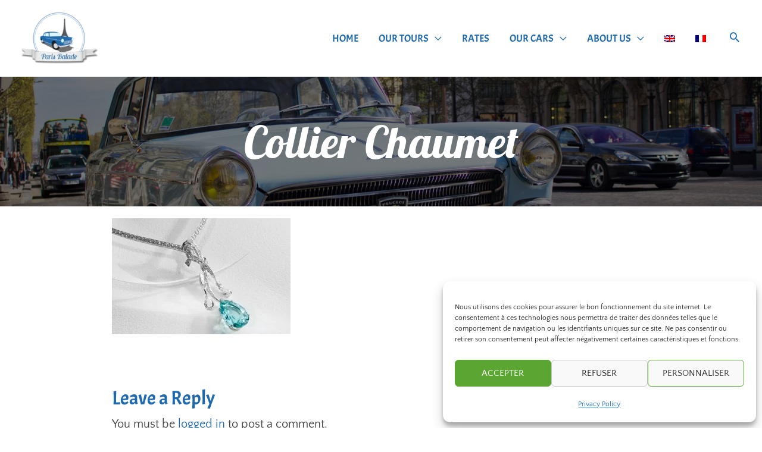

--- FILE ---
content_type: text/css
request_url: https://www.parisbalade.fr/wp-content/uploads/elementor/css/post-9418.css?ver=1740741615
body_size: 1336
content:
.elementor-9418 .elementor-element.elementor-element-43cfaca9:not(.elementor-motion-effects-element-type-background), .elementor-9418 .elementor-element.elementor-element-43cfaca9 > .elementor-motion-effects-container > .elementor-motion-effects-layer{background-image:url("https://www.parisbalade.fr/wp-content/uploads/2020/11/Mercedes-280SE-W108-Paris-.jpg");background-position:center center;background-repeat:no-repeat;background-size:cover;}.elementor-9418 .elementor-element.elementor-element-43cfaca9 > .elementor-background-overlay{background-color:#000000;opacity:0.65;transition:background 0.3s, border-radius 0.3s, opacity 0.3s;}.elementor-9418 .elementor-element.elementor-element-43cfaca9{transition:background 0.3s, border 0.3s, border-radius 0.3s, box-shadow 0.3s;padding:50px 0px 30px 0px;}.elementor-9418 .elementor-element.elementor-element-2e4bcd96 .elementor-heading-title{color:#FFFFFF;}.elementor-9418 .elementor-element.elementor-element-95789dc .elementor-icon-list-icon i{color:var( --e-global-color-79e14e5 );transition:color 0.3s;}.elementor-9418 .elementor-element.elementor-element-95789dc .elementor-icon-list-icon svg{fill:var( --e-global-color-79e14e5 );transition:fill 0.3s;}.elementor-9418 .elementor-element.elementor-element-95789dc{--e-icon-list-icon-size:14px;--icon-vertical-offset:0px;}.elementor-9418 .elementor-element.elementor-element-95789dc .elementor-icon-list-item > .elementor-icon-list-text, .elementor-9418 .elementor-element.elementor-element-95789dc .elementor-icon-list-item > a{font-size:16px;}.elementor-9418 .elementor-element.elementor-element-95789dc .elementor-icon-list-text{color:var( --e-global-color-79e14e5 );transition:color 0.3s;}.elementor-9418 .elementor-element.elementor-element-7375e190{text-align:left;}.elementor-9418 .elementor-element.elementor-element-73af219c .elementor-heading-title{color:#FFFFFF;}.elementor-9418 .elementor-element.elementor-element-c145aa8 .menu-item a.uael-menu-item,.elementor-9418 .elementor-element.elementor-element-c145aa8 .menu-item a.uael-sub-menu-item{padding-left:10px;padding-right:10px;}.elementor-9418 .elementor-element.elementor-element-c145aa8 .menu-item a.uael-menu-item, .elementor-9418 .elementor-element.elementor-element-c145aa8 .menu-item a.uael-sub-menu-item{padding-top:5px;padding-bottom:5px;}.elementor-9418 .elementor-element.elementor-element-c145aa8 .sub-menu li a.uael-sub-menu-item,
						.elementor-9418 .elementor-element.elementor-element-c145aa8 nav.uael-dropdown li a.uael-menu-item,
						.elementor-9418 .elementor-element.elementor-element-c145aa8 nav.uael-dropdown li a.uael-sub-menu-item,
						.elementor-9418 .elementor-element.elementor-element-c145aa8 nav.uael-dropdown-expandible li a.uael-menu-item,
						.elementor-9418 .elementor-element.elementor-element-c145aa8 nav.uael-dropdown-expandible li a.uael-sub-menu-item{padding-left:10px;padding-right:10px;}.elementor-9418 .elementor-element.elementor-element-c145aa8 .sub-menu a.uael-sub-menu-item,
						 .elementor-9418 .elementor-element.elementor-element-c145aa8 nav.uael-dropdown li a.uael-menu-item,
						 .elementor-9418 .elementor-element.elementor-element-c145aa8 nav.uael-dropdown li a.uael-sub-menu-item,
						 .elementor-9418 .elementor-element.elementor-element-c145aa8 nav.uael-dropdown-expandible li a.uael-menu-item,
						 .elementor-9418 .elementor-element.elementor-element-c145aa8 nav.uael-dropdown-expandible li a.uael-sub-menu-item{padding-top:10px;padding-bottom:10px;}.elementor-9418 .elementor-element.elementor-element-c145aa8 .menu-item a.uael-menu-item{font-size:16px;}.elementor-9418 .elementor-element.elementor-element-c145aa8 .menu-item a.uael-menu-item:not(.elementor-button), .elementor-9418 .elementor-element.elementor-element-c145aa8 .sub-menu a.uael-sub-menu-item{color:var( --e-global-color-79e14e5 );}.elementor-9418 .elementor-element.elementor-element-c145aa8 .menu-item a.uael-menu-item:not(.elementor-button):hover,
								.elementor-9418 .elementor-element.elementor-element-c145aa8 .sub-menu a.uael-sub-menu-item:hover,
								.elementor-9418 .elementor-element.elementor-element-c145aa8 .menu-item.current-menu-item a.uael-menu-item:not(.elementor-button),
								.elementor-9418 .elementor-element.elementor-element-c145aa8 .menu-item a.uael-menu-item.highlighted:not(.elementor-button),
								.elementor-9418 .elementor-element.elementor-element-c145aa8 .menu-item a.uael-menu-item:not(.elementor-button):focus{color:var( --e-global-color-5e3e7e2 );}.elementor-9418 .elementor-element.elementor-element-c145aa8 .sub-menu,
								.elementor-9418 .elementor-element.elementor-element-c145aa8 nav.uael-dropdown,
								.elementor-9418 .elementor-element.elementor-element-c145aa8 .uael-nav-menu nav.uael-dropdown-expandible,
								.elementor-9418 .elementor-element.elementor-element-c145aa8 .uael-nav-menu nav.uael-dropdown-expandible .menu-item a.uael-menu-item,
								.elementor-9418 .elementor-element.elementor-element-c145aa8 .uael-nav-menu nav.uael-dropdown-expandible .menu-item .sub-menu,
								.elementor-9418 .elementor-element.elementor-element-c145aa8 nav.uael-dropdown .menu-item a.uael-menu-item,
								.elementor-9418 .elementor-element.elementor-element-c145aa8 nav.uael-dropdown .menu-item a.uael-sub-menu-item{background-color:#fff;}.elementor-9418 .elementor-element.elementor-element-c145aa8 .sub-menu li.menu-item:not(:last-child),
						.elementor-9418 .elementor-element.elementor-element-c145aa8 nav.uael-dropdown li.menu-item:not(:last-child),
						.elementor-9418 .elementor-element.elementor-element-c145aa8 nav.uael-dropdown-expandible li.menu-item:not(:last-child){border-bottom-style:none;}.elementor-9418 .elementor-element.elementor-element-59c1687f .elementor-heading-title{color:#FFFFFF;}.elementor-9418 .elementor-element.elementor-element-460579f .menu-item a.uael-menu-item,.elementor-9418 .elementor-element.elementor-element-460579f .menu-item a.uael-sub-menu-item{padding-left:10px;padding-right:10px;}.elementor-9418 .elementor-element.elementor-element-460579f .menu-item a.uael-menu-item, .elementor-9418 .elementor-element.elementor-element-460579f .menu-item a.uael-sub-menu-item{padding-top:5px;padding-bottom:5px;}.elementor-9418 .elementor-element.elementor-element-460579f .sub-menu li a.uael-sub-menu-item,
						.elementor-9418 .elementor-element.elementor-element-460579f nav.uael-dropdown li a.uael-menu-item,
						.elementor-9418 .elementor-element.elementor-element-460579f nav.uael-dropdown li a.uael-sub-menu-item,
						.elementor-9418 .elementor-element.elementor-element-460579f nav.uael-dropdown-expandible li a.uael-menu-item,
						.elementor-9418 .elementor-element.elementor-element-460579f nav.uael-dropdown-expandible li a.uael-sub-menu-item{padding-left:10px;padding-right:10px;}.elementor-9418 .elementor-element.elementor-element-460579f .sub-menu a.uael-sub-menu-item,
						 .elementor-9418 .elementor-element.elementor-element-460579f nav.uael-dropdown li a.uael-menu-item,
						 .elementor-9418 .elementor-element.elementor-element-460579f nav.uael-dropdown li a.uael-sub-menu-item,
						 .elementor-9418 .elementor-element.elementor-element-460579f nav.uael-dropdown-expandible li a.uael-menu-item,
						 .elementor-9418 .elementor-element.elementor-element-460579f nav.uael-dropdown-expandible li a.uael-sub-menu-item{padding-top:10px;padding-bottom:10px;}.elementor-9418 .elementor-element.elementor-element-460579f .menu-item a.uael-menu-item{font-size:16px;}.elementor-9418 .elementor-element.elementor-element-460579f .menu-item a.uael-menu-item:not(.elementor-button), .elementor-9418 .elementor-element.elementor-element-460579f .sub-menu a.uael-sub-menu-item{color:var( --e-global-color-79e14e5 );}.elementor-9418 .elementor-element.elementor-element-460579f .menu-item a.uael-menu-item:not(.elementor-button):hover,
								.elementor-9418 .elementor-element.elementor-element-460579f .sub-menu a.uael-sub-menu-item:hover,
								.elementor-9418 .elementor-element.elementor-element-460579f .menu-item.current-menu-item a.uael-menu-item:not(.elementor-button),
								.elementor-9418 .elementor-element.elementor-element-460579f .menu-item a.uael-menu-item.highlighted:not(.elementor-button),
								.elementor-9418 .elementor-element.elementor-element-460579f .menu-item a.uael-menu-item:not(.elementor-button):focus{color:var( --e-global-color-5e3e7e2 );}.elementor-9418 .elementor-element.elementor-element-460579f .sub-menu,
								.elementor-9418 .elementor-element.elementor-element-460579f nav.uael-dropdown,
								.elementor-9418 .elementor-element.elementor-element-460579f .uael-nav-menu nav.uael-dropdown-expandible,
								.elementor-9418 .elementor-element.elementor-element-460579f .uael-nav-menu nav.uael-dropdown-expandible .menu-item a.uael-menu-item,
								.elementor-9418 .elementor-element.elementor-element-460579f .uael-nav-menu nav.uael-dropdown-expandible .menu-item .sub-menu,
								.elementor-9418 .elementor-element.elementor-element-460579f nav.uael-dropdown .menu-item a.uael-menu-item,
								.elementor-9418 .elementor-element.elementor-element-460579f nav.uael-dropdown .menu-item a.uael-sub-menu-item{background-color:#fff;}.elementor-9418 .elementor-element.elementor-element-460579f .sub-menu li.menu-item:not(:last-child),
						.elementor-9418 .elementor-element.elementor-element-460579f nav.uael-dropdown li.menu-item:not(:last-child),
						.elementor-9418 .elementor-element.elementor-element-460579f nav.uael-dropdown-expandible li.menu-item:not(:last-child){border-bottom-style:none;}.elementor-9418 .elementor-element.elementor-element-c20409b .elementor-heading-title{color:#FFFFFF;}.elementor-9418 .elementor-element.elementor-element-d063446 .elementor-icon-list-icon i{transition:color 0.3s;}.elementor-9418 .elementor-element.elementor-element-d063446 .elementor-icon-list-icon svg{transition:fill 0.3s;}.elementor-9418 .elementor-element.elementor-element-d063446{--e-icon-list-icon-size:14px;--icon-vertical-offset:0px;}.elementor-9418 .elementor-element.elementor-element-d063446 .elementor-icon-list-item > .elementor-icon-list-text, .elementor-9418 .elementor-element.elementor-element-d063446 .elementor-icon-list-item > a{font-size:16px;}.elementor-9418 .elementor-element.elementor-element-d063446 .elementor-icon-list-text{color:#FFFFFF;transition:color 0.3s;}.elementor-9418 .elementor-element.elementor-element-d063446 .elementor-icon-list-item:hover .elementor-icon-list-text{color:#FCB406;}.elementor-9418 .elementor-element.elementor-element-428f4625{padding:30px 0px 0px 0px;}.elementor-9418 .elementor-element.elementor-element-6aec6176{--grid-template-columns:repeat(0, auto);--grid-column-gap:15px;--grid-row-gap:0px;}.elementor-9418 .elementor-element.elementor-element-6aec6176 .elementor-widget-container{text-align:center;}.elementor-9418 .elementor-element.elementor-element-6aec6176 .elementor-social-icon{background-color:#54595F;}.elementor-9418 .elementor-element.elementor-element-6aec6176 .elementor-social-icon:hover{background-color:#FCB406;}.elementor-9418 .elementor-element.elementor-element-3ba9668b:not(.elementor-motion-effects-element-type-background), .elementor-9418 .elementor-element.elementor-element-3ba9668b > .elementor-motion-effects-container > .elementor-motion-effects-layer{background-color:#1F6AAE;}.elementor-9418 .elementor-element.elementor-element-3ba9668b{transition:background 0.3s, border 0.3s, border-radius 0.3s, box-shadow 0.3s;padding:20px 0px 0px 0px;}.elementor-9418 .elementor-element.elementor-element-3ba9668b > .elementor-background-overlay{transition:background 0.3s, border-radius 0.3s, opacity 0.3s;}.elementor-9418 .elementor-element.elementor-element-3bb42eb7{color:#FFFFFF;font-size:18px;}.elementor-9418 .elementor-element.elementor-element-392aee8a{text-align:right;color:#FFFFFF;font-size:18px;}@media(max-width:767px){.elementor-9418 .elementor-element.elementor-element-6aec6176 .elementor-widget-container{text-align:left;}.elementor-9418 .elementor-element.elementor-element-3bb42eb7{text-align:center;}.elementor-9418 .elementor-element.elementor-element-392aee8a{text-align:center;}}@media(min-width:768px){.elementor-9418 .elementor-element.elementor-element-3e7ce513{width:20%;}.elementor-9418 .elementor-element.elementor-element-5deead65{width:30%;}.elementor-9418 .elementor-element.elementor-element-15478180{width:30%;}.elementor-9418 .elementor-element.elementor-element-6c696340{width:20%;}}